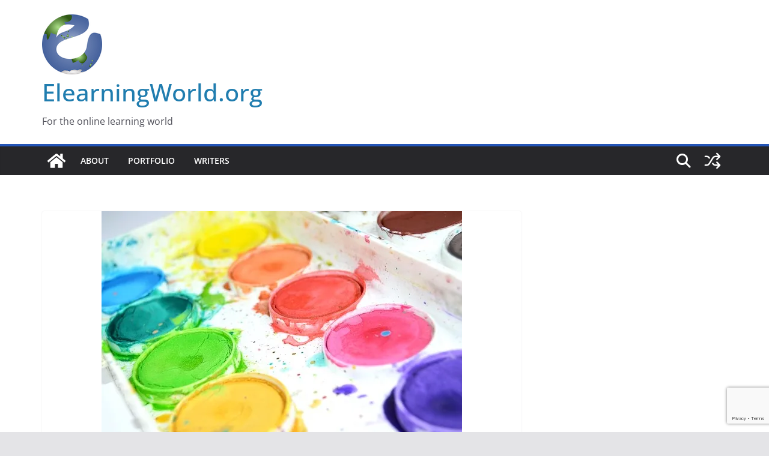

--- FILE ---
content_type: text/html; charset=utf-8
request_url: https://www.google.com/recaptcha/api2/anchor?ar=1&k=6Lec_4EUAAAAADf28Wz-JMbK-g_tSVbHQ9mJ168Q&co=aHR0cHM6Ly93d3cuZWxlYXJuaW5nd29ybGQub3JnOjQ0Mw..&hl=en&v=PoyoqOPhxBO7pBk68S4YbpHZ&size=invisible&anchor-ms=20000&execute-ms=30000&cb=yatg8e5w7jrw
body_size: 48617
content:
<!DOCTYPE HTML><html dir="ltr" lang="en"><head><meta http-equiv="Content-Type" content="text/html; charset=UTF-8">
<meta http-equiv="X-UA-Compatible" content="IE=edge">
<title>reCAPTCHA</title>
<style type="text/css">
/* cyrillic-ext */
@font-face {
  font-family: 'Roboto';
  font-style: normal;
  font-weight: 400;
  font-stretch: 100%;
  src: url(//fonts.gstatic.com/s/roboto/v48/KFO7CnqEu92Fr1ME7kSn66aGLdTylUAMa3GUBHMdazTgWw.woff2) format('woff2');
  unicode-range: U+0460-052F, U+1C80-1C8A, U+20B4, U+2DE0-2DFF, U+A640-A69F, U+FE2E-FE2F;
}
/* cyrillic */
@font-face {
  font-family: 'Roboto';
  font-style: normal;
  font-weight: 400;
  font-stretch: 100%;
  src: url(//fonts.gstatic.com/s/roboto/v48/KFO7CnqEu92Fr1ME7kSn66aGLdTylUAMa3iUBHMdazTgWw.woff2) format('woff2');
  unicode-range: U+0301, U+0400-045F, U+0490-0491, U+04B0-04B1, U+2116;
}
/* greek-ext */
@font-face {
  font-family: 'Roboto';
  font-style: normal;
  font-weight: 400;
  font-stretch: 100%;
  src: url(//fonts.gstatic.com/s/roboto/v48/KFO7CnqEu92Fr1ME7kSn66aGLdTylUAMa3CUBHMdazTgWw.woff2) format('woff2');
  unicode-range: U+1F00-1FFF;
}
/* greek */
@font-face {
  font-family: 'Roboto';
  font-style: normal;
  font-weight: 400;
  font-stretch: 100%;
  src: url(//fonts.gstatic.com/s/roboto/v48/KFO7CnqEu92Fr1ME7kSn66aGLdTylUAMa3-UBHMdazTgWw.woff2) format('woff2');
  unicode-range: U+0370-0377, U+037A-037F, U+0384-038A, U+038C, U+038E-03A1, U+03A3-03FF;
}
/* math */
@font-face {
  font-family: 'Roboto';
  font-style: normal;
  font-weight: 400;
  font-stretch: 100%;
  src: url(//fonts.gstatic.com/s/roboto/v48/KFO7CnqEu92Fr1ME7kSn66aGLdTylUAMawCUBHMdazTgWw.woff2) format('woff2');
  unicode-range: U+0302-0303, U+0305, U+0307-0308, U+0310, U+0312, U+0315, U+031A, U+0326-0327, U+032C, U+032F-0330, U+0332-0333, U+0338, U+033A, U+0346, U+034D, U+0391-03A1, U+03A3-03A9, U+03B1-03C9, U+03D1, U+03D5-03D6, U+03F0-03F1, U+03F4-03F5, U+2016-2017, U+2034-2038, U+203C, U+2040, U+2043, U+2047, U+2050, U+2057, U+205F, U+2070-2071, U+2074-208E, U+2090-209C, U+20D0-20DC, U+20E1, U+20E5-20EF, U+2100-2112, U+2114-2115, U+2117-2121, U+2123-214F, U+2190, U+2192, U+2194-21AE, U+21B0-21E5, U+21F1-21F2, U+21F4-2211, U+2213-2214, U+2216-22FF, U+2308-230B, U+2310, U+2319, U+231C-2321, U+2336-237A, U+237C, U+2395, U+239B-23B7, U+23D0, U+23DC-23E1, U+2474-2475, U+25AF, U+25B3, U+25B7, U+25BD, U+25C1, U+25CA, U+25CC, U+25FB, U+266D-266F, U+27C0-27FF, U+2900-2AFF, U+2B0E-2B11, U+2B30-2B4C, U+2BFE, U+3030, U+FF5B, U+FF5D, U+1D400-1D7FF, U+1EE00-1EEFF;
}
/* symbols */
@font-face {
  font-family: 'Roboto';
  font-style: normal;
  font-weight: 400;
  font-stretch: 100%;
  src: url(//fonts.gstatic.com/s/roboto/v48/KFO7CnqEu92Fr1ME7kSn66aGLdTylUAMaxKUBHMdazTgWw.woff2) format('woff2');
  unicode-range: U+0001-000C, U+000E-001F, U+007F-009F, U+20DD-20E0, U+20E2-20E4, U+2150-218F, U+2190, U+2192, U+2194-2199, U+21AF, U+21E6-21F0, U+21F3, U+2218-2219, U+2299, U+22C4-22C6, U+2300-243F, U+2440-244A, U+2460-24FF, U+25A0-27BF, U+2800-28FF, U+2921-2922, U+2981, U+29BF, U+29EB, U+2B00-2BFF, U+4DC0-4DFF, U+FFF9-FFFB, U+10140-1018E, U+10190-1019C, U+101A0, U+101D0-101FD, U+102E0-102FB, U+10E60-10E7E, U+1D2C0-1D2D3, U+1D2E0-1D37F, U+1F000-1F0FF, U+1F100-1F1AD, U+1F1E6-1F1FF, U+1F30D-1F30F, U+1F315, U+1F31C, U+1F31E, U+1F320-1F32C, U+1F336, U+1F378, U+1F37D, U+1F382, U+1F393-1F39F, U+1F3A7-1F3A8, U+1F3AC-1F3AF, U+1F3C2, U+1F3C4-1F3C6, U+1F3CA-1F3CE, U+1F3D4-1F3E0, U+1F3ED, U+1F3F1-1F3F3, U+1F3F5-1F3F7, U+1F408, U+1F415, U+1F41F, U+1F426, U+1F43F, U+1F441-1F442, U+1F444, U+1F446-1F449, U+1F44C-1F44E, U+1F453, U+1F46A, U+1F47D, U+1F4A3, U+1F4B0, U+1F4B3, U+1F4B9, U+1F4BB, U+1F4BF, U+1F4C8-1F4CB, U+1F4D6, U+1F4DA, U+1F4DF, U+1F4E3-1F4E6, U+1F4EA-1F4ED, U+1F4F7, U+1F4F9-1F4FB, U+1F4FD-1F4FE, U+1F503, U+1F507-1F50B, U+1F50D, U+1F512-1F513, U+1F53E-1F54A, U+1F54F-1F5FA, U+1F610, U+1F650-1F67F, U+1F687, U+1F68D, U+1F691, U+1F694, U+1F698, U+1F6AD, U+1F6B2, U+1F6B9-1F6BA, U+1F6BC, U+1F6C6-1F6CF, U+1F6D3-1F6D7, U+1F6E0-1F6EA, U+1F6F0-1F6F3, U+1F6F7-1F6FC, U+1F700-1F7FF, U+1F800-1F80B, U+1F810-1F847, U+1F850-1F859, U+1F860-1F887, U+1F890-1F8AD, U+1F8B0-1F8BB, U+1F8C0-1F8C1, U+1F900-1F90B, U+1F93B, U+1F946, U+1F984, U+1F996, U+1F9E9, U+1FA00-1FA6F, U+1FA70-1FA7C, U+1FA80-1FA89, U+1FA8F-1FAC6, U+1FACE-1FADC, U+1FADF-1FAE9, U+1FAF0-1FAF8, U+1FB00-1FBFF;
}
/* vietnamese */
@font-face {
  font-family: 'Roboto';
  font-style: normal;
  font-weight: 400;
  font-stretch: 100%;
  src: url(//fonts.gstatic.com/s/roboto/v48/KFO7CnqEu92Fr1ME7kSn66aGLdTylUAMa3OUBHMdazTgWw.woff2) format('woff2');
  unicode-range: U+0102-0103, U+0110-0111, U+0128-0129, U+0168-0169, U+01A0-01A1, U+01AF-01B0, U+0300-0301, U+0303-0304, U+0308-0309, U+0323, U+0329, U+1EA0-1EF9, U+20AB;
}
/* latin-ext */
@font-face {
  font-family: 'Roboto';
  font-style: normal;
  font-weight: 400;
  font-stretch: 100%;
  src: url(//fonts.gstatic.com/s/roboto/v48/KFO7CnqEu92Fr1ME7kSn66aGLdTylUAMa3KUBHMdazTgWw.woff2) format('woff2');
  unicode-range: U+0100-02BA, U+02BD-02C5, U+02C7-02CC, U+02CE-02D7, U+02DD-02FF, U+0304, U+0308, U+0329, U+1D00-1DBF, U+1E00-1E9F, U+1EF2-1EFF, U+2020, U+20A0-20AB, U+20AD-20C0, U+2113, U+2C60-2C7F, U+A720-A7FF;
}
/* latin */
@font-face {
  font-family: 'Roboto';
  font-style: normal;
  font-weight: 400;
  font-stretch: 100%;
  src: url(//fonts.gstatic.com/s/roboto/v48/KFO7CnqEu92Fr1ME7kSn66aGLdTylUAMa3yUBHMdazQ.woff2) format('woff2');
  unicode-range: U+0000-00FF, U+0131, U+0152-0153, U+02BB-02BC, U+02C6, U+02DA, U+02DC, U+0304, U+0308, U+0329, U+2000-206F, U+20AC, U+2122, U+2191, U+2193, U+2212, U+2215, U+FEFF, U+FFFD;
}
/* cyrillic-ext */
@font-face {
  font-family: 'Roboto';
  font-style: normal;
  font-weight: 500;
  font-stretch: 100%;
  src: url(//fonts.gstatic.com/s/roboto/v48/KFO7CnqEu92Fr1ME7kSn66aGLdTylUAMa3GUBHMdazTgWw.woff2) format('woff2');
  unicode-range: U+0460-052F, U+1C80-1C8A, U+20B4, U+2DE0-2DFF, U+A640-A69F, U+FE2E-FE2F;
}
/* cyrillic */
@font-face {
  font-family: 'Roboto';
  font-style: normal;
  font-weight: 500;
  font-stretch: 100%;
  src: url(//fonts.gstatic.com/s/roboto/v48/KFO7CnqEu92Fr1ME7kSn66aGLdTylUAMa3iUBHMdazTgWw.woff2) format('woff2');
  unicode-range: U+0301, U+0400-045F, U+0490-0491, U+04B0-04B1, U+2116;
}
/* greek-ext */
@font-face {
  font-family: 'Roboto';
  font-style: normal;
  font-weight: 500;
  font-stretch: 100%;
  src: url(//fonts.gstatic.com/s/roboto/v48/KFO7CnqEu92Fr1ME7kSn66aGLdTylUAMa3CUBHMdazTgWw.woff2) format('woff2');
  unicode-range: U+1F00-1FFF;
}
/* greek */
@font-face {
  font-family: 'Roboto';
  font-style: normal;
  font-weight: 500;
  font-stretch: 100%;
  src: url(//fonts.gstatic.com/s/roboto/v48/KFO7CnqEu92Fr1ME7kSn66aGLdTylUAMa3-UBHMdazTgWw.woff2) format('woff2');
  unicode-range: U+0370-0377, U+037A-037F, U+0384-038A, U+038C, U+038E-03A1, U+03A3-03FF;
}
/* math */
@font-face {
  font-family: 'Roboto';
  font-style: normal;
  font-weight: 500;
  font-stretch: 100%;
  src: url(//fonts.gstatic.com/s/roboto/v48/KFO7CnqEu92Fr1ME7kSn66aGLdTylUAMawCUBHMdazTgWw.woff2) format('woff2');
  unicode-range: U+0302-0303, U+0305, U+0307-0308, U+0310, U+0312, U+0315, U+031A, U+0326-0327, U+032C, U+032F-0330, U+0332-0333, U+0338, U+033A, U+0346, U+034D, U+0391-03A1, U+03A3-03A9, U+03B1-03C9, U+03D1, U+03D5-03D6, U+03F0-03F1, U+03F4-03F5, U+2016-2017, U+2034-2038, U+203C, U+2040, U+2043, U+2047, U+2050, U+2057, U+205F, U+2070-2071, U+2074-208E, U+2090-209C, U+20D0-20DC, U+20E1, U+20E5-20EF, U+2100-2112, U+2114-2115, U+2117-2121, U+2123-214F, U+2190, U+2192, U+2194-21AE, U+21B0-21E5, U+21F1-21F2, U+21F4-2211, U+2213-2214, U+2216-22FF, U+2308-230B, U+2310, U+2319, U+231C-2321, U+2336-237A, U+237C, U+2395, U+239B-23B7, U+23D0, U+23DC-23E1, U+2474-2475, U+25AF, U+25B3, U+25B7, U+25BD, U+25C1, U+25CA, U+25CC, U+25FB, U+266D-266F, U+27C0-27FF, U+2900-2AFF, U+2B0E-2B11, U+2B30-2B4C, U+2BFE, U+3030, U+FF5B, U+FF5D, U+1D400-1D7FF, U+1EE00-1EEFF;
}
/* symbols */
@font-face {
  font-family: 'Roboto';
  font-style: normal;
  font-weight: 500;
  font-stretch: 100%;
  src: url(//fonts.gstatic.com/s/roboto/v48/KFO7CnqEu92Fr1ME7kSn66aGLdTylUAMaxKUBHMdazTgWw.woff2) format('woff2');
  unicode-range: U+0001-000C, U+000E-001F, U+007F-009F, U+20DD-20E0, U+20E2-20E4, U+2150-218F, U+2190, U+2192, U+2194-2199, U+21AF, U+21E6-21F0, U+21F3, U+2218-2219, U+2299, U+22C4-22C6, U+2300-243F, U+2440-244A, U+2460-24FF, U+25A0-27BF, U+2800-28FF, U+2921-2922, U+2981, U+29BF, U+29EB, U+2B00-2BFF, U+4DC0-4DFF, U+FFF9-FFFB, U+10140-1018E, U+10190-1019C, U+101A0, U+101D0-101FD, U+102E0-102FB, U+10E60-10E7E, U+1D2C0-1D2D3, U+1D2E0-1D37F, U+1F000-1F0FF, U+1F100-1F1AD, U+1F1E6-1F1FF, U+1F30D-1F30F, U+1F315, U+1F31C, U+1F31E, U+1F320-1F32C, U+1F336, U+1F378, U+1F37D, U+1F382, U+1F393-1F39F, U+1F3A7-1F3A8, U+1F3AC-1F3AF, U+1F3C2, U+1F3C4-1F3C6, U+1F3CA-1F3CE, U+1F3D4-1F3E0, U+1F3ED, U+1F3F1-1F3F3, U+1F3F5-1F3F7, U+1F408, U+1F415, U+1F41F, U+1F426, U+1F43F, U+1F441-1F442, U+1F444, U+1F446-1F449, U+1F44C-1F44E, U+1F453, U+1F46A, U+1F47D, U+1F4A3, U+1F4B0, U+1F4B3, U+1F4B9, U+1F4BB, U+1F4BF, U+1F4C8-1F4CB, U+1F4D6, U+1F4DA, U+1F4DF, U+1F4E3-1F4E6, U+1F4EA-1F4ED, U+1F4F7, U+1F4F9-1F4FB, U+1F4FD-1F4FE, U+1F503, U+1F507-1F50B, U+1F50D, U+1F512-1F513, U+1F53E-1F54A, U+1F54F-1F5FA, U+1F610, U+1F650-1F67F, U+1F687, U+1F68D, U+1F691, U+1F694, U+1F698, U+1F6AD, U+1F6B2, U+1F6B9-1F6BA, U+1F6BC, U+1F6C6-1F6CF, U+1F6D3-1F6D7, U+1F6E0-1F6EA, U+1F6F0-1F6F3, U+1F6F7-1F6FC, U+1F700-1F7FF, U+1F800-1F80B, U+1F810-1F847, U+1F850-1F859, U+1F860-1F887, U+1F890-1F8AD, U+1F8B0-1F8BB, U+1F8C0-1F8C1, U+1F900-1F90B, U+1F93B, U+1F946, U+1F984, U+1F996, U+1F9E9, U+1FA00-1FA6F, U+1FA70-1FA7C, U+1FA80-1FA89, U+1FA8F-1FAC6, U+1FACE-1FADC, U+1FADF-1FAE9, U+1FAF0-1FAF8, U+1FB00-1FBFF;
}
/* vietnamese */
@font-face {
  font-family: 'Roboto';
  font-style: normal;
  font-weight: 500;
  font-stretch: 100%;
  src: url(//fonts.gstatic.com/s/roboto/v48/KFO7CnqEu92Fr1ME7kSn66aGLdTylUAMa3OUBHMdazTgWw.woff2) format('woff2');
  unicode-range: U+0102-0103, U+0110-0111, U+0128-0129, U+0168-0169, U+01A0-01A1, U+01AF-01B0, U+0300-0301, U+0303-0304, U+0308-0309, U+0323, U+0329, U+1EA0-1EF9, U+20AB;
}
/* latin-ext */
@font-face {
  font-family: 'Roboto';
  font-style: normal;
  font-weight: 500;
  font-stretch: 100%;
  src: url(//fonts.gstatic.com/s/roboto/v48/KFO7CnqEu92Fr1ME7kSn66aGLdTylUAMa3KUBHMdazTgWw.woff2) format('woff2');
  unicode-range: U+0100-02BA, U+02BD-02C5, U+02C7-02CC, U+02CE-02D7, U+02DD-02FF, U+0304, U+0308, U+0329, U+1D00-1DBF, U+1E00-1E9F, U+1EF2-1EFF, U+2020, U+20A0-20AB, U+20AD-20C0, U+2113, U+2C60-2C7F, U+A720-A7FF;
}
/* latin */
@font-face {
  font-family: 'Roboto';
  font-style: normal;
  font-weight: 500;
  font-stretch: 100%;
  src: url(//fonts.gstatic.com/s/roboto/v48/KFO7CnqEu92Fr1ME7kSn66aGLdTylUAMa3yUBHMdazQ.woff2) format('woff2');
  unicode-range: U+0000-00FF, U+0131, U+0152-0153, U+02BB-02BC, U+02C6, U+02DA, U+02DC, U+0304, U+0308, U+0329, U+2000-206F, U+20AC, U+2122, U+2191, U+2193, U+2212, U+2215, U+FEFF, U+FFFD;
}
/* cyrillic-ext */
@font-face {
  font-family: 'Roboto';
  font-style: normal;
  font-weight: 900;
  font-stretch: 100%;
  src: url(//fonts.gstatic.com/s/roboto/v48/KFO7CnqEu92Fr1ME7kSn66aGLdTylUAMa3GUBHMdazTgWw.woff2) format('woff2');
  unicode-range: U+0460-052F, U+1C80-1C8A, U+20B4, U+2DE0-2DFF, U+A640-A69F, U+FE2E-FE2F;
}
/* cyrillic */
@font-face {
  font-family: 'Roboto';
  font-style: normal;
  font-weight: 900;
  font-stretch: 100%;
  src: url(//fonts.gstatic.com/s/roboto/v48/KFO7CnqEu92Fr1ME7kSn66aGLdTylUAMa3iUBHMdazTgWw.woff2) format('woff2');
  unicode-range: U+0301, U+0400-045F, U+0490-0491, U+04B0-04B1, U+2116;
}
/* greek-ext */
@font-face {
  font-family: 'Roboto';
  font-style: normal;
  font-weight: 900;
  font-stretch: 100%;
  src: url(//fonts.gstatic.com/s/roboto/v48/KFO7CnqEu92Fr1ME7kSn66aGLdTylUAMa3CUBHMdazTgWw.woff2) format('woff2');
  unicode-range: U+1F00-1FFF;
}
/* greek */
@font-face {
  font-family: 'Roboto';
  font-style: normal;
  font-weight: 900;
  font-stretch: 100%;
  src: url(//fonts.gstatic.com/s/roboto/v48/KFO7CnqEu92Fr1ME7kSn66aGLdTylUAMa3-UBHMdazTgWw.woff2) format('woff2');
  unicode-range: U+0370-0377, U+037A-037F, U+0384-038A, U+038C, U+038E-03A1, U+03A3-03FF;
}
/* math */
@font-face {
  font-family: 'Roboto';
  font-style: normal;
  font-weight: 900;
  font-stretch: 100%;
  src: url(//fonts.gstatic.com/s/roboto/v48/KFO7CnqEu92Fr1ME7kSn66aGLdTylUAMawCUBHMdazTgWw.woff2) format('woff2');
  unicode-range: U+0302-0303, U+0305, U+0307-0308, U+0310, U+0312, U+0315, U+031A, U+0326-0327, U+032C, U+032F-0330, U+0332-0333, U+0338, U+033A, U+0346, U+034D, U+0391-03A1, U+03A3-03A9, U+03B1-03C9, U+03D1, U+03D5-03D6, U+03F0-03F1, U+03F4-03F5, U+2016-2017, U+2034-2038, U+203C, U+2040, U+2043, U+2047, U+2050, U+2057, U+205F, U+2070-2071, U+2074-208E, U+2090-209C, U+20D0-20DC, U+20E1, U+20E5-20EF, U+2100-2112, U+2114-2115, U+2117-2121, U+2123-214F, U+2190, U+2192, U+2194-21AE, U+21B0-21E5, U+21F1-21F2, U+21F4-2211, U+2213-2214, U+2216-22FF, U+2308-230B, U+2310, U+2319, U+231C-2321, U+2336-237A, U+237C, U+2395, U+239B-23B7, U+23D0, U+23DC-23E1, U+2474-2475, U+25AF, U+25B3, U+25B7, U+25BD, U+25C1, U+25CA, U+25CC, U+25FB, U+266D-266F, U+27C0-27FF, U+2900-2AFF, U+2B0E-2B11, U+2B30-2B4C, U+2BFE, U+3030, U+FF5B, U+FF5D, U+1D400-1D7FF, U+1EE00-1EEFF;
}
/* symbols */
@font-face {
  font-family: 'Roboto';
  font-style: normal;
  font-weight: 900;
  font-stretch: 100%;
  src: url(//fonts.gstatic.com/s/roboto/v48/KFO7CnqEu92Fr1ME7kSn66aGLdTylUAMaxKUBHMdazTgWw.woff2) format('woff2');
  unicode-range: U+0001-000C, U+000E-001F, U+007F-009F, U+20DD-20E0, U+20E2-20E4, U+2150-218F, U+2190, U+2192, U+2194-2199, U+21AF, U+21E6-21F0, U+21F3, U+2218-2219, U+2299, U+22C4-22C6, U+2300-243F, U+2440-244A, U+2460-24FF, U+25A0-27BF, U+2800-28FF, U+2921-2922, U+2981, U+29BF, U+29EB, U+2B00-2BFF, U+4DC0-4DFF, U+FFF9-FFFB, U+10140-1018E, U+10190-1019C, U+101A0, U+101D0-101FD, U+102E0-102FB, U+10E60-10E7E, U+1D2C0-1D2D3, U+1D2E0-1D37F, U+1F000-1F0FF, U+1F100-1F1AD, U+1F1E6-1F1FF, U+1F30D-1F30F, U+1F315, U+1F31C, U+1F31E, U+1F320-1F32C, U+1F336, U+1F378, U+1F37D, U+1F382, U+1F393-1F39F, U+1F3A7-1F3A8, U+1F3AC-1F3AF, U+1F3C2, U+1F3C4-1F3C6, U+1F3CA-1F3CE, U+1F3D4-1F3E0, U+1F3ED, U+1F3F1-1F3F3, U+1F3F5-1F3F7, U+1F408, U+1F415, U+1F41F, U+1F426, U+1F43F, U+1F441-1F442, U+1F444, U+1F446-1F449, U+1F44C-1F44E, U+1F453, U+1F46A, U+1F47D, U+1F4A3, U+1F4B0, U+1F4B3, U+1F4B9, U+1F4BB, U+1F4BF, U+1F4C8-1F4CB, U+1F4D6, U+1F4DA, U+1F4DF, U+1F4E3-1F4E6, U+1F4EA-1F4ED, U+1F4F7, U+1F4F9-1F4FB, U+1F4FD-1F4FE, U+1F503, U+1F507-1F50B, U+1F50D, U+1F512-1F513, U+1F53E-1F54A, U+1F54F-1F5FA, U+1F610, U+1F650-1F67F, U+1F687, U+1F68D, U+1F691, U+1F694, U+1F698, U+1F6AD, U+1F6B2, U+1F6B9-1F6BA, U+1F6BC, U+1F6C6-1F6CF, U+1F6D3-1F6D7, U+1F6E0-1F6EA, U+1F6F0-1F6F3, U+1F6F7-1F6FC, U+1F700-1F7FF, U+1F800-1F80B, U+1F810-1F847, U+1F850-1F859, U+1F860-1F887, U+1F890-1F8AD, U+1F8B0-1F8BB, U+1F8C0-1F8C1, U+1F900-1F90B, U+1F93B, U+1F946, U+1F984, U+1F996, U+1F9E9, U+1FA00-1FA6F, U+1FA70-1FA7C, U+1FA80-1FA89, U+1FA8F-1FAC6, U+1FACE-1FADC, U+1FADF-1FAE9, U+1FAF0-1FAF8, U+1FB00-1FBFF;
}
/* vietnamese */
@font-face {
  font-family: 'Roboto';
  font-style: normal;
  font-weight: 900;
  font-stretch: 100%;
  src: url(//fonts.gstatic.com/s/roboto/v48/KFO7CnqEu92Fr1ME7kSn66aGLdTylUAMa3OUBHMdazTgWw.woff2) format('woff2');
  unicode-range: U+0102-0103, U+0110-0111, U+0128-0129, U+0168-0169, U+01A0-01A1, U+01AF-01B0, U+0300-0301, U+0303-0304, U+0308-0309, U+0323, U+0329, U+1EA0-1EF9, U+20AB;
}
/* latin-ext */
@font-face {
  font-family: 'Roboto';
  font-style: normal;
  font-weight: 900;
  font-stretch: 100%;
  src: url(//fonts.gstatic.com/s/roboto/v48/KFO7CnqEu92Fr1ME7kSn66aGLdTylUAMa3KUBHMdazTgWw.woff2) format('woff2');
  unicode-range: U+0100-02BA, U+02BD-02C5, U+02C7-02CC, U+02CE-02D7, U+02DD-02FF, U+0304, U+0308, U+0329, U+1D00-1DBF, U+1E00-1E9F, U+1EF2-1EFF, U+2020, U+20A0-20AB, U+20AD-20C0, U+2113, U+2C60-2C7F, U+A720-A7FF;
}
/* latin */
@font-face {
  font-family: 'Roboto';
  font-style: normal;
  font-weight: 900;
  font-stretch: 100%;
  src: url(//fonts.gstatic.com/s/roboto/v48/KFO7CnqEu92Fr1ME7kSn66aGLdTylUAMa3yUBHMdazQ.woff2) format('woff2');
  unicode-range: U+0000-00FF, U+0131, U+0152-0153, U+02BB-02BC, U+02C6, U+02DA, U+02DC, U+0304, U+0308, U+0329, U+2000-206F, U+20AC, U+2122, U+2191, U+2193, U+2212, U+2215, U+FEFF, U+FFFD;
}

</style>
<link rel="stylesheet" type="text/css" href="https://www.gstatic.com/recaptcha/releases/PoyoqOPhxBO7pBk68S4YbpHZ/styles__ltr.css">
<script nonce="x2HnEKG0Tr6-4KYdZgs6pg" type="text/javascript">window['__recaptcha_api'] = 'https://www.google.com/recaptcha/api2/';</script>
<script type="text/javascript" src="https://www.gstatic.com/recaptcha/releases/PoyoqOPhxBO7pBk68S4YbpHZ/recaptcha__en.js" nonce="x2HnEKG0Tr6-4KYdZgs6pg">
      
    </script></head>
<body><div id="rc-anchor-alert" class="rc-anchor-alert"></div>
<input type="hidden" id="recaptcha-token" value="[base64]">
<script type="text/javascript" nonce="x2HnEKG0Tr6-4KYdZgs6pg">
      recaptcha.anchor.Main.init("[\x22ainput\x22,[\x22bgdata\x22,\x22\x22,\[base64]/[base64]/[base64]/bmV3IHJbeF0oY1swXSk6RT09Mj9uZXcgclt4XShjWzBdLGNbMV0pOkU9PTM/bmV3IHJbeF0oY1swXSxjWzFdLGNbMl0pOkU9PTQ/[base64]/[base64]/[base64]/[base64]/[base64]/[base64]/[base64]/[base64]\x22,\[base64]\\u003d\\u003d\x22,\x22G8KUw5twCcKBEcOdZhorw7DCrcKtw6LDhWjDog/[base64]/DmCfDuWkpw6bDksKqw4/[base64]/[base64]/DrcKCEGjDnw02wrNFF3xWw4rDiC7CosOff1JgwqEeGmjDr8OuwqzCtMOfwrTCl8KYwoTDrSYewpbCk33CmsKSwpcWcDXDgMOKwqzCpcK7wrJ/wpnDtRwSUHjDiC7Cjk4uZn7DvCoMwo3CuwIsDcO7D0xbZsKPwr7DmMOew6LDj2svT8KAC8KoM8Olw7cxIcKmKsKnwqrDrkTCt8OcwrlIwofCpQwnFnTCs8OBwpl0PU0/w5Rdw5k7QsKzw5rCgWoqw5YGPirDjsK+w7xDw7fDgsKXS8KLWyZ4PjtwbcOEwp/Ch8KRQQBsw5Afw47DoMOTw5Ezw7jDvSM+w4HCizvCnUXCv8KywrkEwofCrcOfwr81w4XDj8OJw5LDs8OqQ8OROXrDvWoBwp/[base64]/wqkAw53DuX8/cMKNVmMqTMOkw6wfOMOQBsOsOHHCk0hwBcKbby3Dv8OaKgbCjsOPw5/Du8OUIsOowrnDv3LChMO4w5DDpAbDplLCu8OLEMK8w6kbdRNLwocZXC0sw6LCqcKkw4TDv8KtwrbDuMKpwqJ8S8O/w6vCp8Obw51kF3HDqFYeMHEDwpAsw4pPwoTCslXCoz8TAwTDqcOZfXzCoAjDrcKWPhXCpcKswrXCq8KiCl5uGldaG8K+w5EiCgfCtntbw7/DihlJw4oZwqzDmMOMF8ORw7fDicKALlPCoMOEKcKewotUw6zCh8KzOXfDrVs3w67DsGAbY8KcTWJDw6/CncOVwoPDtsKFRkLCkAsTHcO5I8KfQsOjw6FRLxjDuMO3w5TDmMK5w4vCm8KHw6RcJMKUwrvDqcOCZifCkMKjRMO8w7JQwpjCpMOTwoJDE8Kra8KawrsOwq7CkcK1ZGXDpcKyw7jDoisOwogEHsKZwrtzf1jDjsKOOBhHw5XCulthwrTDsFnClg/Dgw/CsCd/wqbDrsKEwrfCksO0wrkiZcOPYcOPbcKUF2nCgMKPJwJJwrTDhCBNw6AdZQ0SOwgkw5fClcKAwpLDpMKxw6p6w7AOJxVswppAWx/[base64]/wqjCiEhmb8OSw6/[base64]/w6vDhWI2w6Urw5Q7EVsSdCVXwpvDhiPCrVLCmlHDkjXDqDrDly/DoMKNw74ZEBXChyhfW8KlwpUqw5bDvMKUwrwiw6MOKcOaN8KhwrpHNMODwpHCkcKMw4ddw7Vfw7EEwrhBRMOxwoBCIDXCtQcOw4DDsiTCqsOcwowoOHbCvSZswo5Iwp4pHMOhbcOgwq8Cwpxyw5FNwppQeBHCt2zCmnzDqh9ywpLDr8KJecKBwo/[base64]/ZkvDsMOERid0UjBaw5Z/[base64]/Cln5swoDCucK8K8Kiwr/DvsK6UFnChm7DuMKLwpfDi8K+b8O/ND/ClMKDwoLDrSjCgcOXEUvCvsKJUBolw6MQw6LDjGLDkUfDiMKvw5QyWlrDnFfCrsKTfMO4CMOjFMOfPybDn0wxwodlX8KfKTJZIS9fwqvDgcK9FEPCnMOrw7nDosKXQnsHBhHDnMOpG8OUQwVZHWsEw4TCtRJIwrLDgcOZCxcFw7/CtcKvwoJQw5IJw6zCvm9Bw5cpGR9jw6rCpMKnwojCrGXDh0xwcMK/P8Oiwo7DsMOOw7wlAF1VZBkWWMONVsORDMOTCXnCt8KIZMOkGcKewpnDuCHCkgQ9R286w5rDr8OuC1HCvMKsN0vCt8KzV1rDpgjDnUHDtAPCv8K9w4Yhw7zDjVltaX3Dr8OMZMKJwp1lWGPCq8KWOjhEwoEKYxw/EEsWw67CucO+wqp7wp3Dn8OpD8OFHsKOHjbDncKbM8OcFcOBw7F5RAfCl8OgPMO1CMKrwoRjGRtawo3DnnksRMOSwo/DmsKnwpxqw43CtDRnCSJKPMO6G8KSw78ZwpJwZMK5Z1l0wp/CiUzDq3HChsK7w7PCs8K+wrpew7haCMORw7zCu8KdelzCsyhowqnCplBDw4sAWsOzSMKSMAMrwpFzfcOowp7CtcK4EcKkBMO4wqlBcBrCn8OaesOYe8KMeis1wqxlwqk+TMO1w5vCjsKgw7oiFcKfa2kNw4MwwpbCryfDuMOAw4UywqHDgsKrAcKEI8K/aTdwwq4LLSvCiMOBA0hHw7fCucKOdMOOHgnCsVrCgD4xY8KDYsOFScOEJ8OUcMOPEsOuw5LCkxTDtHzDnsKPf2rCr13Dv8KWIcK6wrvDvsOSw6hIw57CiE8qBVzCmsKVw6TDnwfClsKQwqEDDMOGL8OyDMKkw4dxwofDrkHDt0bCnG/DmkHDpznDocO1wo5Cw7/DgsOkwr8UwodBwplswp4Tw7bClcKSQxXDuAPCoA3Ch8KdXMO5HsKoLMOJeMOQNsKKKTV+QwvCv8KaEMOcw7AMMR8ONcOnwrtODcOqIsO8OsK5wo7DrMOWw4orIcOkMifCoRbCpFLCoE7DvEhlwqEfXyYYesO5wr/Dh3/ChSQrw43CuhrCosOvdMKRwpx3wobDh8KiwrUQwobCl8Kew5R2w7pDwqTDtMKHw63CszLChBTCqMOeXSHCi8KlIMO+wq/CoHjDtcKHw6p9XcK+w4c7JsOrUMKJwqw4I8OTw63DuMOWdGnCt33DkX41w68sSk1GCUrDrVXCkcOdKQxrw4cxwrlVw7XCuMKiwogDX8OZw793wqVHwrTCvhPDlWjCs8Ksw5vDiFDCgMO3wovCqzTCq8OcScK8bB/CmzHClAPDqcONdgRLwozDlMO3w45afiFrwqHDmHPDlsKmQRrCscKFw6XCpMOGw6jDncKpwrNLwpbCpmTDhQHCs1HCrsKCJjTCkcKGLsO+E8O2P1I2w6zCg2zCgwYhwobCpMOAwrdpLsK8GSZeAsKSw6dtwr/[base64]/DoznCoBDDmMO8w6Mawq5/wooAT8KpQcKyw7ptKT8LfnLDhlUjTMO/wqBxwrPCpcOHVMKzwovDgcOUworCvMO1BsKlwpNVXsOpwoHCp8OIwpDDp8O/[base64]/Cq8KBFl3CpMKVagHDu8OJd1oqw7zCuHzCo8ODV8KSSTzCusKTw7nDt8KawpnDiUEVaHNtQsK3DlxpwqJvVsOawoRtB2d/w5nCjSkLOxQpw7TDnMOfC8Ohw6duw711w5UBwpbCgUB/CmkIewYpBnXCiMK0di4NP3LDg2/DlkbDvcObJm1VMk8kPsKJw5zDm1BAZTwYwpHDo8OQMMOfwqU6b8OlIgZJN07CkcKRBDDDlwBmSsKuw7bCncKrT8K5PcOLNVjDq8KFwrzDmm/CrWJJQMO+wr3Dq8KNwqNew6whw4XCmBXDlixWJcOCwpzCmMK5LxJ0dcKww6hxwqHDulLCqsO9T10Zw6k8wrBkfMKBVRkRb8O5Y8OEw73ChxVbwrJCw73DsGQdwrI6w6LDocKWfsKOw6zDohphw6tTaTA8wrTDkcK5w7rDn8KmAAvDvV/CvsOcbhwKb3fClsKYf8KFTU43MgQlSk7DqMOsRSALJHxOworDnh7DicKNw4xjw6DCvEYiw6whwo52ey7DrsOnFcO3wqLCmMOeRsOgUMK1ARtgNABlDCpUwpXCvHTCs3sjJCHDscKge2PDksKaJkfCqwQ/ZsKqFTjDvcOVwozDiW4pIcKaa8OlwqkFwonCjcKfUAUBw6XCn8OOwq5wYSXDisKGw6hhw7PDmMOJKsOGfCp2wpnDpsOKw41nw4XClFHCgE8SdcKRw7c5EHp5O8KjCsKNwo/DmMKKwr7Dl8KNwr5CwqPCh8OAJMOCFcObRCbCj8OywotOwpVQwpIBYVzCpBDCuhIrD8OkGyvDjcKsBsOEcHLCkMOQL8O0WVzDucK8dR/DkjTDscO9M8KPNyrCnsK2O28MUn9xGMOqHCYIw4pRRsKAw4Zqwo/CvkQjw67Cr8K0w6TCt8KqFcKDKywgYkkjUQvCu8O5J2kPUcKCS1rCssKwwqTDt2Y9w6/Cj8OoZBYdwq48BcKOKsKlX27CkcKCwrBuH1fDu8KUA8KEw5wuwpnDvxbCpD7DqwNNw7QawqPDkMOXwqMVL3zDr8OIwo7DpDBWw77DucK/[base64]/DtMK2O8KaTMKXwrZSwrA7AEkKOibDoMO/wrnDhsKtX25AC8O9NA0gw6ByO1t+PcOJbsOFAi3CqDLCqC9/wpXCmm7Dlg/ClXMrw4x1VW4rH8KAesKUGQtoGz9iPMOkwo3DlDvDhsOOw4DDjlDCosKLwpR2LyTCucKmIMK4bXRfw6l5wq7ClsOUwqbClMKcw4VjU8OAwqdBdMOXMUN8VW7CtHPCuzvDp8K2w77CpcKjwofDkQldPsOdGhTDicKGw6xqNUrDnlzCuX/DuMKIw4zDiMO3w60nGlTCrnXCi1F/SMKJwqnDtTfChGjCridJRsOxwqgEdSguH8KdwoAew4TCjcOKw7NcwpPDoAEAwoDCjBPDrMKvwpdbPEvDvjXCgH/[base64]/w5PCh8KJwrnCu8KLeMKCw4tZwoUMwo/CjsOQWURHAl8fwoZuwqoowoPCgcKIw7fDoQHDjG7DgMOTIxHClMKCb8OIYsK4ZsKTeGHDn8Oowo0jwrjCgWtBNQ7Ct8Kmw7glecKnTmrDkCzDrVFqwr0kcDJlwpgfTcOuGFfCng3DkMOmw5JVwrE4w6fDoV3DtMK0wp1PwohUwohvwrYpSArCucK6wqQJKMK/[base64]/[base64]/YMOdf8KdK8KDwq5awqIVwoU4wqJeQcKZWWXCqcKRTBllcwMeW8KQeMKoEcKkw4BhaFfCl0TCn3bDgMOqw7t/QhbDscKGwo7CvcOOw4rCsMOSw7lMb8KePgklwpbCl8KxRArCsXxdYMKuY0nDpMKSwoRLKsKlwoVJw7LDncKzNR02w4vCmcKFZxkRw7jClxzDoEjCssOWEsOQYAsLw5fCuCbDojXCtRA7w7YOPcO+wo/DiQlDwqV4w5IqRMO1wpIgETnDkyDDlcK9wptXIsKLw5FMw6t6wq9ww7lPwrkxw6LCisKKEwbDiHpXw7JrwprDi37Du2pQw4VKwphXw7kDwoDDgQN+csKmAcKsw7rCp8O2wrZ6wp3DoMK2woXDhEoBwoMAw5nDoy7ClnnDr0jCiHvDkMKxw7vDssKOdWBhw6w9wpvDpl/DksKbwr7DlQBBI0TDusOpR2sbMsKDayE9wojDvjTCoMKgE1PCj8OxM8Oxw7jCk8O8w6/DvcKmwrHComZpwokBEcKDw6Iaw6Z7wqPCsCnCkMOCfTDCpMKSRlbDocKXeHRwU8ONEsO1w5LCusOvw4rChlsWHw3DisKAwp85wrfDgB/DpMK4w7XDicObwpUaw4DDo8KsayvDtDx+DmLDvDR/w4oBN1PDvwbClcKwYR3CpMKJwpVEEhxFI8O4KcKWw5/DtcKVwqrCsnUlFUfCqMORNMKxw5ZYZWXCvsKawqrCoxEaci3DiMO7c8K4wpbCrg9BwpRCwp/CtcOCdMO3w6TClFDCihoww7DDnRp0wpbDnMKRwrjCh8KrWsO3wrfCqGnCkWHCr2grw4PDn3jCkcKiAF4oQMOmw4LDvhtnHTXDm8O9VsK0wpfDgibDmMOANcKeL3JLbcO3CsO/JgccTsOOBsKNwofDgsKowpHDpRZkw7lfwqXDosOgIMK1XcOZTsKdN8OEJMK9w6vDrTjCilTDpGtoOMKrw4TCgcOSwqPDpMKYUsOkwp3DtWc+KBLCsj/DgBFrG8KPw77DmXTDsl4YBsOqwqlDw6dpegXCkEgrZ8KEwoXCmcOCwpFKMcK9FsK+wrZYwoYvwrPDqsKswolHYBDCvsKAwrsrwp4GKcOGJ8KPw7/Dp1IHV8OaWsK0w5DDpsKCbxtXwpDDpkbDrHbCoCtkR2gMLTDDucOYIQ41wqfCpmjClUbCmcOlwqbDtcKvKDfCuiDCsgZFRF7CnFrCgTjCosOvFw3Dm8K5w6TDoGdEw7VDw6DCohrCgsKANsO0w4vDmsOGwr/CsQdDw5rDuQ9ew7nCrcOSwqjCnEdKwpPCk2nCs8KDLMKkw4PCvUwawq10eHzCusKDwqoFwrdMckdfw6jDuWtxw6N6wqbDjyByOApJw6scwovCskwXw7t5wrHDtX7Dt8O1OMOVw5/DucKhf8O4w68gX8KGwpwOwo5ew5rCicOkGC9xwqzCq8OYwo83w53CoRbDhMKYFyDCmxphwqXCgcKcw5lqw6ZuacK3WhRXHGZEJsKCRsKawrJ4XB/CksO8QVvCvcOHwrPDs8KJw5MDQcKcKMOLLMOBd1YYw5c0Ng/CnMKPw4onw4Eafyx5wrjDpTrDjsOFw49YwoZtZMOuOMKNwrYLw5EtwpzDpBDDksOQESBcwp/DgiHCnSjCplTDnwLDvCHCrsOGw7VZacOWbn9KBcOXesK0Jx5dCT/ClhHDgMOSw7/CiQRIwpAHS3IQwpQKwpZywpnCh3/[base64]/CrMKlwqoMChbCh8OIAEU8bcK9wpENw794wonCmU9gwpwJwpHDpSQQUHM8OWHCnMOCXMK4diwcw6B0QcKXwpU4bMKgwqAQw6bClyQaHsKMSUJ+YcKfXkzChyjCksOcUQzDgEUiw6x1VC9Cw5DDihPDr1QQLBM1w6nCjGhewqtNw5J9w65ZM8Omw6jDrn7DkMKKw5/[base64]/wpFzwpnCjlJmFHjDnSTCk8OVbFvCtMKFNXpxP8O1DsK2LcOPw48swqzCgipVKMKUWcOcAMKGAsO/[base64]/DowrDksK6w6zDrQUWwpDCmQFiwofCiEfDqzQ6bBzDssK/wrfCq8OgwqFhwq/DphPCkMOvw5jCnEnCuTHCuMOAaxVWOMOAwqxewrnDp25Jw4wLw69uKcOCw7EyUH7CnsKSwrdEw7I7TcO6O8O1wqFwwr86w6tWw7/CkRHCrcO2QWrDuCJWw6fDr8Oow7JxKybDpcKsw55Yw4peez/CpUx1w6XCmm8mwociw4fCsj/DmMK2cz0ywqocwo5oXsOGw7AAw5PCucK2JTkLWxkpfS4ELTLDmcOVPmdRw4jDlsKLwpLDjcOow49mw6zCmcO3w6PDnsO3PFZ5w6NLK8OLw5LCij/DosO4w6oPwoZhOMKDAcKEYXbDo8KMwrjDrUUuTyoXw6sNeMOrw5fCncO+QEl4w6VOIcKDfEvDvcKSw4BuGMO9c1fDl8KIO8K8d3VnEcKgKwEhHjVqwoLDisOkF8Oew41cZDrDuX/CksOjWggNwo0kCcOLKgbDmcKBVgBiw4fDnMKcfE5xM8KXwq1XLSl6XsKWXHzCn0rDjBh0dkbDgAN/w4lvwotkIhwJBk7CiMKhw7ZSaMOgDjxlEsK9UWBJwowhwrnDsDdZfDbClCbDt8KDPMKYw6fCrmZlYMOBwoJhd8K7HADDuXAJekpSO1HCgsOuw7fDncKgwr/[base64]/CmsOcbMKcEyzDvMK8wpfDkFB7w4XCk8OAwrvCu8O4XsKNJFlONcKTw6ZjWznCukDCmWHDs8O4AmQ5wpJrdDRPZsKLwq3CmMOJbX/CsS0cRyIzA2DDg3ETMiXDrl3DthdbIUDCtcKAwqHDt8KFw4bCvWUNwrDCv8KxwrELMMONc8K9w4wcw6p6w7rDpsOQwoZTAV4xC8KUWnxMw6B0w4NmRyAWRR/Cq37Ci8KvwqVFFhwJwr3CiMO2w581w6rCr8KfwpYaYMKVdFTDuVckVHHDrkjDkMOZw7sBwpRaCANLwqPDjT9LYQp5OcOJwpvDlhDCk8KTHsKeDEVDV3vDm03DqsOxw5bCvx/Cs8OpCsKCw7EIw5/DlMOZwq9GN8OgRsO7w4jCtHZcKx/[base64]/Cs8Oow5/DohfCjm4/[base64]/w6IjwonDqcK1w4ovd8OwwpLCqR/CrxzDhkfCv8Kawp1+w7rDr8OtScO5QsK5wrMZwqAZcjvDgMO/w7vCqsKpCULDgcKHwq/[base64]/CnxRJwrDCocKUw7ElICtbw6LDlsObXRJswq/Dh8KAVcKqwrnDm1l8JlzDosOOLMKQwpbDvHvCk8OVwpLDjcOsRVZ4dMK+wrs1wqLCssOwwqXCqRzDk8KywpYTfMOfwotaD8KBwrVaAcKhDcKvw7NTD8K7EsOtwo/DiXsQw6VuwqcuwqQhRsO4w7Jjw6Iew41twqHCqsKPwo1YD1fDq8K8w4MVYsKmw4YFwogIw5nCj37Cok9/w53DjcOGw6JCw7UBacK0GMK5wr3CrQzDmX7CiXTDhcOpB8OaQ8K4FMO5HcO5w5Vxw7fCqcKxw5jCosO+woDDtsKOEWBywrthW8O2KA/DtMKKVW/ComoGfMKaP8KMV8KWw41iw4kIw7hCw5xFNlkcVRnCtmcAwrHCuMKGXgLCjyfDusOawpc5woDDmUrDkcOCE8KYJx4KA8KQfcKqM2PDtGTDq3NVZcKaw57DmcKPwpDDkVHDt8O+w7XDo0bCrSJGw7Q2wrg1wppvw7zDjcK1w5fDssOzw45/YiUmdlzChsOzwoIzeMKzeGs1w7Iaw5PDnMKlw5Mvw7t1w6rCgMOvw7/DnMOzw7EPeUrDpnHDqwRyw6hYw7tEw6vDlXY3wrMFUMKhU8OBwpLCmSF7ZcKJesOGwqNmw7l1w7sxw6jDowEtwq1ubwt/[base64]/DjMKXwr1Uw4TDtcK0T8Olw6AodcOafyh8w7XCtcKZwoEIT0jDoE7DtCQYRT8ewpXCmMOjwrLDq8KZfcK0w7HDumU5MMKcwpdlwr/CgMKreBrChcKKw7zCqwgAw7XCqkFqwo0ZJ8Knw4ABBMOZQsK2B8OKCsOmw6rDpznCg8OLfG9BPH/[base64]/w4AZMcOFwq1qVHAzwoDDm3c0QcOVeUMPw6HDj8KGw75Fw5XCp8KrOMOUw5fDoVbCq8OWL8KJw5HDr0LCqyPCqsOpwpNMwqTDpHzCo8OSf8OiMk7Dl8ORLcKyMsO8w70Jw7ZKw50we2jCj13CmzTCtsOJDl1JBj/CnkcBwpsDaiLCj8Kifi88LsKww4M3wqrCtGzDq8ODw4Flw4TDk8OjwpI/LcOBwoQ9w4/DocO+L2nCl2zCjcOlw7d7CSvCp8OuKy3DiMOGV8KwQyZTVsKvwo3DrcKqEl3DjMKGw4krQHbDkcOqKCDDrMK+VzbDjsKYwopwwpzDpE7Ckwt+w6hvE8OWw79Jw5BiccO5cVBSdTM0DcO9ak8BKsK0w64KXhHCgk/CtSkgSD4ywrvCtcKAY8KVw7hGPMKmwqk0VybCiW7CnC5ew7JDw4/CuTnCo8KYw77CiBHCoBfCgjE6f8OlbsKFw5QUYXTCo8KdMsOdw4DCogEBwpLDqMKJQnZjw4V+CsO1w4cKwo3DnzjDpSrDsSnDiF1jw5BPPBzCrmnDjcK8w4RHc3bDocKPaAQswq/DnMOMw7/DlhBpT8KEwrMVw5JCO8OuCMKFWsK7wr5LK8OMKsK0TsO2wqrDmsKRZTs0dhhREgI+wptZwqvCnsKEZcODRynCmMKSR2gaR8O5JsOdw5rCtMK4WAJaw4/CvhPDiGXCjsK9wqTDrxwYw5sFLWfCgD/DpsORw7l9H3F7DkTCmFHCowLDm8K1M8KOw43Cl2smw4PCksOeUsOPDcKrwo1RNcOIH2EcMcOdwp1wJi9/HcOww51RS25Iw6HDs0o1w5zDqMKgCMOPbVjDlGUxaVDDkxB7LcKySMKqKsK9w7jDqsK0cDF+RcOyeAvDo8OCwr5ZUA4/eMOkCFdnwrfCkMKdGMKBEcORw67CvsOjOcKLTcKAw67CscOHwrFtw5/[base64]/CsF0SSW0rP8OmIMKmwoPCsh3DkQrCuMOGd2UyVsKoTBwCw4YKUVtUwrAiwpnCpMKVwrXDnsObU3dlw5LCgMOpw7JmDMKHBQ3CmMO/wogYwoknczfDmsObMjxCdTbDizfDny4ww4dJwqYJIsO0wqBGf8Otw70RcsO9w6w1I0kybg84wq7CohMNVXbCkTogEMKTEgU0IkpxZAxdFsOaw57CgcKqw6Vqw7EoRsKUGcO6woNxwrHDn8OkGg4MMCLDj8Orw4RNL8OzwpLCglZ9w6/[base64]/ChcK+woIeWMO5dih8PEBrwr1iwo3Ch8O1w6fDs0E4w6rCssOkw6jCnx4LSgVpwrTCmm94wqAnH8KmGcOKfwtRw57Do8OYAAFwOh/Cq8OvGhbCsMO6KgB4W141w6Vpd0PCtMKMPMKVw75kwo7DpcKzX1TCqEFwWy1wGsO4w6rDiWbCoMKTw5k4TXhTwo91XsKab8O1wrtuSkg+QcKqwoYHAldSOz/DvT7Dn8O1Y8OTw4Qkw69+bcOXw74xD8OlwoIdPBHDp8KjesOow7rDisOkworCrSrCsMOnw5d8DcOxZsOeJi7ChTPCuMK0LU7Dq8KqM8KUN2rDp8O6AzETw73DkcK5JMOxIGjDpDvCksKawqLDg0s9c2srwok8w7oKw47CsXDDm8K8wonDhRQsCTArwrEhVToCZG/[base64]/wpDDkQDCuW7CicKkw6EvwqrCpmHChzldJcOCw5zCtMO1EiLCvsOZwrkQw7XDjB/ClMOffsORwrvDhMKEwrFxAMOsCMO9w7jDghzCicOjw6XCjkjDmyoqXsO+YcKwAsK/w4sAw7LDrAwsFsO0w4HCu3M/CcOgwrHDusO4DsOCw4XDsMOuw7ZbQXd8wroIIsK3w6nCuDETwrbDnRTCk0HDmsKSw4FLSsKxwrhMDjlew5rDpFtLf04Tc8KnXsOxdCfDjF7DoG4DJF8LwrLCoigPIcKtOcO3TDzCkVR1HsK8w4EHF8OPwpV8C8Kxwo/CgURVR11LIDolPcK7w6nDvMKWGcKxwoZIwp/DvzLDgiAOw7TCnGbDjcK9woIAw7LDn2vCsBFnwok6wrfDujIdw4E+w6bClk/Cqh9VMEBbQT17wqjCosOSFsKHVxIrTcOXwq/ClcOsw63CnMOQwqoCfj/[base64]/Cg0BOEThMw4J+CsK7woYLw7LDnTkBD8O/FAllVMO9wqLDpjpKwrlHBWHDsm7CvyzCsk7DksOBcsKlwoIMPxpnw7xUw7dJwppKbn3DvsOFESnDiWN2EsKtwrrCsD0GFizCnTnDnsKXw7N+w5cacBNVRcKxwqNbw5NMw4tdTSU+UMK0woJPw7LDnMOLIcONdWJ4ccOTMjhLSR3DrcO4OMOSFMONXsKDw4/Cm8OKw4gLw7lnw5LCjnFdW0FnwpTDsMKhwqxCw58hTmYOw6jDsFvDnMOOe1zCosOew7HDvgzDrn7DhcKScsODZMOXcsKxwqJtwowJDFbCvMKAS8OcRncJWcKIf8KwwqbDvcKww4VRej/[base64]/DlmzCpsKURsKaw5Jsw7ICQCYKQzd/w7TDsBVtw6bCshvCjQ1DXC/[base64]/DrGNVWzU9woIjRz7DjB4wIsK7wroDTcKtw5BrwpBqw5rCssKywr/DiwnDi2bCmQ9Yw5ZawrrDpcOIw7XCsioEwqLCrU3CtcKawrFhw6jCuRHCshFOaGIvEzLCrsKWwp5SwqHDmyzDvsOjwoAAw5TDi8KSPcK7MsO3DTzCvik/[base64]/[base64]/Dtgd7wrtUwpRqFDvDri5lwosNcsKTwo0hNMKCwrghw5EIZ8KaWS0CO8KHR8KWJRhzwrMgWyPDuMOSJ8Kow7nCjFjDo3/CocOrw5DDinJwacOqw6PCsMONYcOkwpFkwo3DlMO0X8OWaMOJw7fCkcOdCFACwrYQf8K6KsOww63DucKuFSBxFMKJbMOrw5oIwq7DgsOyD8KKT8K1DEHDkcKzwpR0YsKWPD5GKsOHw6NmwqQLdsOQZcOUwoFFw7czw7LDqcOdVwDDjcOuwokxKAfDnsO7F8Oja1/DtVrCrMOhTHM8HcO4B8KUHigAI8OIKcOqdsKyEcO2ICQ+V2sBRcOVASlVTj3DuERJwoNbEy1bWsOVaWXCpEhnw6JSw51HcilywoTDg8OzU3Jwwr9qw7lXwpbDuRnDq3bDjMKie1nCvCHDkcKhKsKMw6YWIMKkDQbDnMKRw5/DmhjDjXrDsVQpwqXClHbDp8OHecOeXThlF0bCtcKRwr9fw7R9wo1bw5HDucKMI8KHWMK7woRzWA9YccOYQWkRwqpBMEAfwpoPwrE3QBsuIzx9woPCpA7DoX7DisOpwpIEwprDhFrDusK+TX/Dix1Zwp7ClmY4Xz7CnxQXw6jDoX1gwqzCk8OJw6fDhV3CvwLCjVVlRidrw7XCsz9EwqPCosOvwp7DhXIhwqNbIwvCkDtZwrnDqMOnHw3Cl8OGTibCrT7CvMOYw5TCv8KkwqzDkMOKeF/[base64]/THzCjMO1RsKSNMO7Q8OLamjCqyPDtSHDmTcTOEpGfzwKw6gBw5HCqVTDn8KLcDMwfwvCh8Kyw6IWwolEUybDv8Oyw5nDs8ODw6/CowjDmsOSw4k/[base64]/[base64]/DpsKCwoHChsKVNU0mEMK4CnMqw7zDg8OjfTs2w58Xwq7CjcKLfVQbDcOUwpwRIMOcJysNwp/DksKawrYwf8O/RcOCwrozw7xeUMOCw6Fsw5/CkMOkR2rDr8KAwplswqxnwpTCk8KuLQxDGcOtXsKxTH3CuCXCjMKGw7cfwoMhw4HCsVo/M33Cv8KhwrTCpMKlw6XCqTw1GUVcw4gpw6vDoVxwCWbCpHnDpMOEw5/DkD7ChcOVCX/DjcO9RRfDkcOmw4gASMOow7HChG7DjsOeMcKmVsO8wrfDtnHCvcKiQcOdw7LDuRV3w69NVMO4w4XDg1kLwr5lwpbCpkLCszoKw5/DlWLDtS9RG8KAFgLCl3dSE8K8PC4SB8KGF8K+SVjCtFjClMKCb1wHw6xbwqMSEsKyw6/Dt8KIS3HChsOSw6sfw4I0wo5iUE7ClsO8w6QzwqjDq3TDuDvDosO6ecK7ZxtOZ3Z7w6zDtTExw6PDsMOXwp3DhzUWMk3CjcKgHsOSwpVdH0ImVcKcHsKTGzo6CyvDtcObUQNlw5Nnw6wvOcKCwo/Dv8OlDsKrw6ZXTsKZwqTCjWLDmChNAxZuGcO6w5Q/w7x/OmAuw5jCuHrCvsOaccOHVTjDjcKzw5FZwpQZWsOIcmvDqVrDr8OywpNNGcKFYyIZwoPCtMOfw7N4w53Ct8KNVsOrLzVQwqttPi5WwpB3wpjDjjjDkCHCs8KiwqbDsMK0dy/DnsK+TGFiw4rCjxQtwooebixow4jDs8OVw4jCg8KicMK8wr7CgMOlfMOjSMOJQMOxw6kRS8O4GsKpI8OIE1nCqX7Co3jCnsOtYBHCgMKnJnTDm8OGScKFc8OFQMOZw4LDgzvCucOnwokQN8KuX8O3Im4nVcO3w5nCh8Kew78owoLDrT/Ck8OHMDDDnMK7YVs8wovDhsKOwp0awpnCrz/Cg8Oewr0YwprCqsO8GcKyw7kEUm0jGnXDp8KLFcKTwrHCulPDusKCwr3CocKbw6nDi28GHCbCjCTCl18mDidvwq0VVsKxC3lxw5nCgDnDiVHCmcKXI8KxwpgYWsKHwq3Cn2XDqxoDw7vCusKXVFgnwrLDsWhCeMKCCFvDncOfHcOLwokpwpcKwpk/w4TCtR7Ci8KIwrMDw67Cv8Kaw7F4QzTChgLCq8Ojw6Vrw6jDuHzCpcKAw5PCowB7AsOPwoZ/wq8MwqtJPkXCpH0oaBXCm8OKw7nCuWRFwq0Jw5cpw7fCvcO4aMOLP33Dm8Oyw5/DkMOwPcK2aBvDkitGZ8KZMndHw7DCjFLDp8OBwp5LICcsw7Ijw73CksOfwp7DiMKZw7czf8O/w4FCwqrDucORFsKrwpUvF0/CryjDr8OUwqbDgHIFwowwCsOTwrfDu8O0XcO4w4kqw5TCqm90AgIAKE4ZBFzCkMKHwrp4bkjDrMKSEDHCmnMWw7HDh8KOw5/DiMKzQUN7JQ9HKlAKSlnDocOSE1AHwonDulXDt8OqH3lZw40qwp5cwp7CjMKNw7dAR3hIBsOVSTMtw7QNTcOaOBXCtMK0w5BOw6XCoMKyRcKjwp/CkWDClGRjwobDssO5w5XDjnHCjcOmwrXCg8KAK8KYIMOoacKdwozDvsOvNcKxw7PCrcO0wpwLfjjDl2jConBuw59yMcOFwrlyFsOmw7AJMMKWGsO6wp8Nw7h6cBnCjsKcaB/[base64]/wqvCq8KoOEvClwZEZMOtw5FMwooKw7/DtATDpsKTw6VnRmF4woVyw6B5wo01FXsswp3Ds8KBEcORw73Cu2Ixwpo6R2l5w4vCksKFw6tMw6TDvjoFw5XDgCRZU8OtYsOJw7/CtE1lwqLDjxsPAhvCjmYPw4I9w4DDtzdNwos1KCXCgcKhwprCnFTDk8KFwpo+SsO5TMKbbzULwpDDvTHChcKWUzJifC0TSj/CmkIIU1Jlw50dWRY0VcOXwoAnwrXDg8Oiw4DCkMKNIXkMw5XCl8O9ExkOw5jDhwFKVsKIW0p0XmnDrMOww7LDlMOXEcOfcGFmwrMFSz/CpsOpHkvCp8O/[base64]/G8OLw4nCgh80wrhbT8Krw6fDjsOMWFEKw5XDvFvCssO0BzHDqMO4wqXDqMKYwrbDjzbDlMKFw5jCq2kFFHAQFjhFCsOwIA1DQzxTEhbCoDnDiEx0w6rDh1ZmMcO/w549woPCpwPDiyLDpMKgw6hTK05xb8OYVgHCg8OTByDDksOkw4xCwpIlG8Kyw7o6Q8OXSi56XsOqwoXDqhY9w6rDmB/[base64]/CuQDCr8K5XsOzY8O1wp9hw7VTF8KwwrkhfsKcwq0Dw5LDsGLDlV5VNjPDqAwyBMKbw7jCjcK+RnnCkQVkwpo3wo0Ew4HCmkg4TmPCoMOvwogAw6PCosKvwoc8VX5Lw5PDoMOlwqjCrMKCwoQbG8KRw5/DvMOwaMOZGMKdEBN8fsOhw6jDiloGwr/DrAJvw7BFw5TCsyZOccKkIcKVQcOrXcOWw5sNFsOcBx/DosOvMsKmw6EEcRzDncK8w6PDkSTDr3VVe3VqAHYBwpLDvWLDsQzDqMOff2TCqiXDl3vDgj3CsMKMwqMvw7wGVGRWwrPDnH8uw4TDscOJwq7ChlQuw6jCqkIAWQVJw4pcGsKYwqPCgXrDkX/[base64]/w5MHw6DCkTguFMK/[base64]/[base64]/YcKDcCPCpMOHSMO7w70xSsOyc2DClGAqW8K8wrjDrF/[base64]/Dt8KlScOIAQ3DmcKWw4Bbw5PDgcKTw4rCnQnCh1TDs8KTAw7DglnCjXNDwovCmMKww4VrwrjCvsKoSsKPw7jCj8KXw6xFWcKyw5/DqUHDllrDkzbDgjXDksOEe8K9wprDo8Ovwq3DjsOfw6jDt0/[base64]/DksKWw6HDoj5sw7sCw4h0w6PDu8O3ZllmG1DCtMKAKSrDgcOvw6bDnj8qwr/DqQ7CksKowrrDhXzCmmlrMUFww5TDsknChzhZacOuw5w8KD/DuyVRRMKVw6HDsEN7w4XCkcONdx/CsVTDqMKuZ8KufUXDoMOsGi4qRHRHVEVbwqvCjBDChC13w6TCtArCo2F7J8KiwpjCh1/Cg3Iew6zDvsOeMjzDp8O2YMOzPF8jTybDoRJOw70MwqHDuTXDsCYhwo7Ds8KiesKtMsK2wqnDscKBw7psKsOmMcOtAGzCrSHDnhsqVT7CoMO/w54bcXJlw7jDq20wbibCnFMcOcKsemFnw5zChQHCgEEBw4x6wrdOMRjDusK6HHYlCDlcw5PCtllSw4zDs8KkcXrCp8KAw7TCjm/DrFnDjMKSwpDCncONwpoaQcKmwrHCl1jDoEDCkmTChxpNwq8xw5TDlh/DoRwYM8OdQ8K6wpIVw6ZHF1vChTBvw5xZRcO8IS17w60jwqZNw5c8w5PDoMOqwpjDssKow7oKw6tfw7LCl8KRUDTCicONFMOWw6hoS8KiCSByw6QHwpvDjcKXdi5Aw7U4w77DhH9Lw5lsQzMCE8KDHxXCtsOAwrnCu1zCtEQhQUYBe8KyTcO6w7/Dhw1ATHPDqsO5NcONAkRNJR9zw73CsWkJN1Yaw5nCrcOsw5lNwoLDo0VDQ0MHwq7Do28kw6LDsMOGwopbw6kAIiPCjcO2KcKVw6M+PcO1wppNSy7DgsO1I8O/S8ODbg/CtUHCqyjDiDjCl8KKBcKcLcOjKWHDmWPDlhbDqcKdwrDCqsKAw60GVMOiw7RcNQ/[base64]/DjEfDkcOcw63Dr8O5dgDDtcOlw7DDlnTClcKZS1nCv0kBw7XCiMOmwrcfMMOCw4DCgztFw5xfw5/Co8KeccO1CCnCqcOyQ3rDlVcEwoPCrzY+wpxOw706Z27DrGhow5F8w7QzwqxbwrYlw5AgEhDClVTCqcOZw6TCqMKCw4Raw6lHwr9CwrLCjcOGJRwRw6gawqwmwq3CkDrDqMOrUcKpBnDCu05WX8OCYFB2SMKDwqHDvxvCrjMVwqFFwrTDlMKIwrkqW8K/w5FFw7QaC0YWw7FFCVA/w7zDiSHDgMOCP8O5BsO1KjAAWwA2wpTDj8OTw6dqWcOGw7Qaw5IUw77DvcOaKyhjDH/CicOZw73Cr0fDjMO+TcK9FMOuBwDCosKfYMOcPMKnWwTCjzo9d1LCgMOVKsK/w4fDnsK8CMOqw6kUw7AywqDDjQ5ZTQTDgU3CpzxtMMO4dcKrd8OyLMO0AMO9wrt6w6DDpHXCm8O2aMKWwrfCo17DksOrw5INIW0ew4lswovDnTLDsyLDhDRua8OgHsOXw5VdA8K5w6VGS1XDsHJpwrHCswzDkH0mSRfDgMKENcOxJsO7w5wcw5wgS8OaNWp/woHDu8KIw77CrcKeLk0dAMOrQMOKw6jDt8OoHMK3IcKkw59dJMOMc8OWeMO9YcOPBMOAwr3CsD5Cw6Nif8Kaa3AkE8KhwprDqSbDrjFvw5zClXnCgMKfworDkDPClMOgwp/[base64]/CmMKaw57DtRPDtUfDmzvComDCgkMKw782wo0mw7howrHDgRgDw45ow7XCrcKRLMKcwogKccKtwrPDmmTCizxAZFVfC8O+ekPCr8KMw6BdRwrCp8KfAcOwD1dUwqhZTV9yNU4lwpwiFH8+w5pywodgXcO5w79CU8Owwq/CuX1+e8K9wp3CkMO1TMOvf8OYeVDDtcKEwoQuwoB3wqF5B8OIw7Bhwo3CjcKBCcK7E1nCuMOgwqjDisOGMMODGsOIwoMWwp0Yb0k3wpHDqMO6wp7CnxfCnMOgw6Bbw4TDsHHCigdxJ8KUwqjDliYMMmPChnkKGMK2K8K/CcKBHE/[base64]/w6wFw4pfw7NGwrvCmcOKTMOPBEdqLCXDkcKrw6orwr3DuMObwrUeegdPQWVmw5prdMOSw7R6P8ODNzJ0woDCnsOew7fDmBF1wqwFwrzCsTDDvWBAIsKBwrXDi8KGwoIsKAPDq3XDlcKxwoQxwpQ/w6Myw5gwwqN1cz/[base64]/wooAw4hBwqQsXMKoGAUHFTFGbcOVCXLCusKRw4xtwpbDsAJCw64swoEjwptVWkYePGcZN8OqVCHClVvDnMO4flptwpHDuMObw5M7wpnCj1QVfFQxw4fCscOHMcOqNcOXw5tJfBLCr1fDgDRvwrp5bcKQw4jCqcOCG8K9HyfDj8O2XsKWP8KTX1zCgsOHw6fCoh/Digt8wpA5ZcKxw54vw67ClcOwSR/Cj8O7wqYHLVhwwrUlQD1rw5ghRcO0wozCn8OYeFYTNiTDncKmw6XDhHbClcOmfMKpbEfDkcKjL2zClxUIGRZuScKjwpbDkcKjwp7DgyoAAcKCPUzCtUwVw49HwrrCiMK2JBt3fsK/Z8OpUT3DpTDDv8OUD3w2S1wzw47Dum3DljzChgbDv8K5HMKzC8KKwr7CvcO2HgNTwo/DlcO7Dydww4/[base64]/Cp8OIMMKiwrgFwovDskIMwrM2w7nCi0Q+woHDiGfDgcODwr/Dk8KwMsO8Z25tw5nDlxQ/[base64]/[base64]/DnFZfbsK2VMOeUiUPwo90wqhcwqHDgMOkFzvCrFhgFsKWJw/[base64]/CqMKcw5/[base64]\\u003d\\u003d\x22],null,[\x22conf\x22,null,\x226Lec_4EUAAAAADf28Wz-JMbK-g_tSVbHQ9mJ168Q\x22,0,null,null,null,1,[21,125,63,73,95,87,41,43,42,83,102,105,109,121],[1017145,623],0,null,null,null,null,0,null,0,null,700,1,null,0,\[base64]/76lBhnEnQkZnOKMAhnM8xEZ\x22,0,1,null,null,1,null,0,0,null,null,null,0],\x22https://www.elearningworld.org:443\x22,null,[3,1,1],null,null,null,1,3600,[\x22https://www.google.com/intl/en/policies/privacy/\x22,\x22https://www.google.com/intl/en/policies/terms/\x22],\x22noVD9jTOW07vGr+RNYA1CTQts+0ixvpMv+SUR5NwGWw\\u003d\x22,1,0,null,1,1768988480979,0,0,[69,36,25,190,231],null,[119,64,117,243],\x22RC-8DoLii5shMtZzA\x22,null,null,null,null,null,\x220dAFcWeA7Ma1ZRZOUUWIPEBd-yrZqZms0i6xa0webCyThdtv6Oil6ZUGSVjTLU7Ujm39SIYseY2IkOs76jugxcrSoZITCcUgFr3g\x22,1769071280946]");
    </script></body></html>